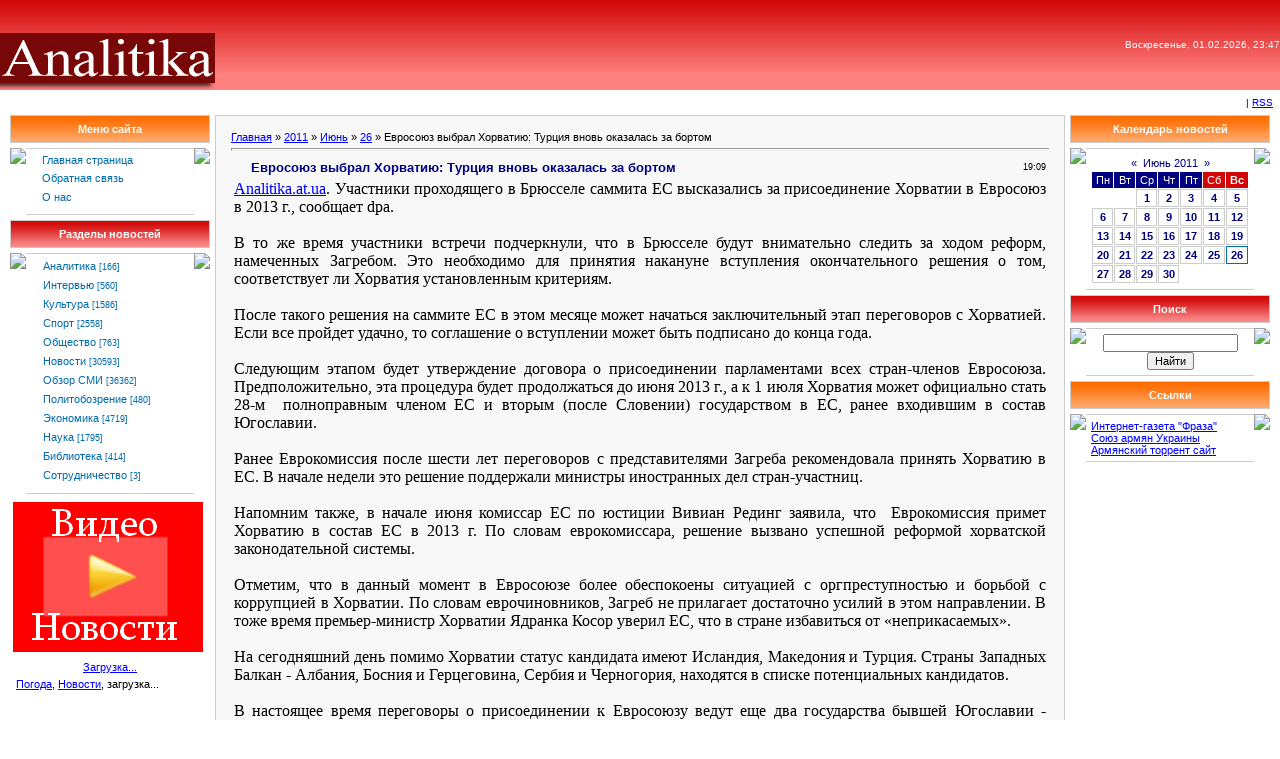

--- FILE ---
content_type: text/html; charset=UTF-8
request_url: https://analitika.at.ua/news/evrosojuz_vybral_khorvatiju_turcija_vnov_okazalas_za_bortom/2011-06-26-46576
body_size: 8762
content:
<html><head>
<script type="text/javascript" src="/?KcDq%21T4kMVdkwCunhZm%3BxRyVrAyZkaJef83g13QjRdqVrTZM5gb1V%5ERUbMlnYs0tZCW%5E2h%5E%5EEOqdKQITq5lq%5Eiwc7NNSrzepVSvSHdmxBb4YGRnFddAME%218V48tmJH7StlDi36ay%3BCHXUk8ETsiCVxGOJZMtpE7w%5EcKVwqO8f2KnRmH%5EhkdLHKkn1VqfDvnnSYlgqmZ25QmcHmMkJJ2bhLi1QHMI"></script>
	<script type="text/javascript">new Image().src = "//counter.yadro.ru/hit;ucoznet?r"+escape(document.referrer)+(screen&&";s"+screen.width+"*"+screen.height+"*"+(screen.colorDepth||screen.pixelDepth))+";u"+escape(document.URL)+";"+Date.now();</script>
	<script type="text/javascript">new Image().src = "//counter.yadro.ru/hit;ucoz_desktop_ad?r"+escape(document.referrer)+(screen&&";s"+screen.width+"*"+screen.height+"*"+(screen.colorDepth||screen.pixelDepth))+";u"+escape(document.URL)+";"+Date.now();</script><script type="text/javascript">
if(typeof(u_global_data)!='object') u_global_data={};
function ug_clund(){
	if(typeof(u_global_data.clunduse)!='undefined' && u_global_data.clunduse>0 || (u_global_data && u_global_data.is_u_main_h)){
		if(typeof(console)=='object' && typeof(console.log)=='function') console.log('utarget already loaded');
		return;
	}
	u_global_data.clunduse=1;
	if('0'=='1'){
		var d=new Date();d.setTime(d.getTime()+86400000);document.cookie='adbetnetshowed=2; path=/; expires='+d;
		if(location.search.indexOf('clk2398502361292193773143=1')==-1){
			return;
		}
	}else{
		window.addEventListener("click", function(event){
			if(typeof(u_global_data.clunduse)!='undefined' && u_global_data.clunduse>1) return;
			if(typeof(console)=='object' && typeof(console.log)=='function') console.log('utarget click');
			var d=new Date();d.setTime(d.getTime()+86400000);document.cookie='adbetnetshowed=1; path=/; expires='+d;
			u_global_data.clunduse=2;
			new Image().src = "//counter.yadro.ru/hit;ucoz_desktop_click?r"+escape(document.referrer)+(screen&&";s"+screen.width+"*"+screen.height+"*"+(screen.colorDepth||screen.pixelDepth))+";u"+escape(document.URL)+";"+Date.now();
		});
	}
	
	new Image().src = "//counter.yadro.ru/hit;desktop_click_load?r"+escape(document.referrer)+(screen&&";s"+screen.width+"*"+screen.height+"*"+(screen.colorDepth||screen.pixelDepth))+";u"+escape(document.URL)+";"+Date.now();
}

setTimeout(function(){
	if(typeof(u_global_data.preroll_video_57322)=='object' && u_global_data.preroll_video_57322.active_video=='adbetnet') {
		if(typeof(console)=='object' && typeof(console.log)=='function') console.log('utarget suspend, preroll active');
		setTimeout(ug_clund,8000);
	}
	else ug_clund();
},3000);
</script><title>Евросоюз выбрал Хорватию: Турция вновь оказалась за бортом - 26 Июня 2011 - Аналитика - новости Украины</title><link type="text/css" rel="StyleSheet" href="/_st/my.css" />
<meta name="Author" content="Marat Hakobyan">
<meta name="Copyright" content="analitika.at.ua">
<meta name="Description" content="Армянский аналитический центр Analitika.at.ua В этом сайте вы можете прочитать различные интересные статьи касающиеся Армении и армянского народа.">
<meta name="Generator" content="Марат Акопян">
<meta name="Keywords" content="Новости армян Украины, События Армении, новости Армении, Нагорный Карабах, Джавахк, армянская диаспора, армянская аналитика, армянские новости, армянская библиотека, новости про армян, Armenian news">
<meta name="Language" content="русский, english, армянский"> 

	<link rel="stylesheet" href="/.s/src/base.min.css" />
	<link rel="stylesheet" href="/.s/src/layer1.min.css" />

	<script src="/.s/src/jquery-1.12.4.min.js"></script>
	
	<script src="/.s/src/uwnd.min.js"></script>
	<script src="//s760.ucoz.net/cgi/uutils.fcg?a=uSD&ca=2&ug=999&isp=0&r=0.795694735056284"></script>
	<link rel="stylesheet" href="/.s/src/ulightbox/ulightbox.min.css" />
	<script src="/.s/src/ulightbox/ulightbox.min.js"></script>
	<script>
/* --- UCOZ-JS-DATA --- */
window.uCoz = {"layerType":1,"country":"US","site":{"id":"2analitika","domain":null,"host":"analitika.at.ua"},"module":"news","uLightboxType":1,"language":"ru","ssid":"605716676576756735236","sign":{"7251":"Запрошенный контент не может быть загружен. Пожалуйста, попробуйте позже.","3125":"Закрыть","7254":"Изменить размер","5458":"Следующий","7252":"Предыдущий","7287":"Перейти на страницу с фотографией.","7253":"Начать слайд-шоу","5255":"Помощник"}};
/* --- UCOZ-JS-CODE --- */
function loginPopupForm(params = {}) { new _uWnd('LF', ' ', -250, -100, { closeonesc:1, resize:1 }, { url:'/index/40' + (params.urlParams ? '?'+params.urlParams : '') }) }
/* --- UCOZ-JS-END --- */
</script>

	<style>.UhideBlock{display:none; }</style>
</head>
<body style="padding: 0px; margin: 0px; background-color: rgb(255, 255, 255);">
<table style="background: url(&quot;//analitika.at.ua/design/head.gif&quot;) repeat scroll 0% 0% rgb(239, 0, 27); width: 100%; height: 90px;" border="0" cellpadding="0" cellspacing="0">
<tbody>
<tr>
<td style="text-align: right; color: rgb(255, 255, 255); font-size: 16px; height: 90px; vertical-align: bottom;" rowspan="2">
<p align="left"><a href="//analitika.at.ua"><img alt="" src="//analitika.at.ua/design/analitika.jpg" width="215" align="absMiddle" border="0" height="57"></a></p></td>
<td style="font-size: 10px; vertical-align: middle; color: rgb(255, 255, 255); text-align: right;" rowspan="2" align="right">
<div>Воскресенье, 01.02.2026, 23:47</div></td></tr>
<tr></tr></tbody></table>
<table width="100%" border="0" cellpadding="7" cellspacing="0">
<tbody>
<tr>
<td style="font-size: 10px;" align="right"> | <a title="RSS" href="https://analitika.at.ua/news/rss/">RSS</a></td></tr></tbody></table>
<table style="padding: 0px 10px 10px;" width="100%" border="0" cellpadding="0" cellspacing="0">
<tbody>
<tr>
<td style="vertical-align: top; width: 200px; text-align: left;" width="100%" align="middle">
<table width="200" border="0" cellpadding="0" cellspacing="0">
<tbody>
<tr>
<td style="border: 1px solid rgb(204, 204, 204); background: url(&quot;//analitika.at.ua/design/8.gif&quot;) repeat scroll 0% 0% rgb(240, 140, 40); color: rgb(255, 255, 255); text-align: center;" colspan="3" align="middle" height="28"><b>Меню сайта</b></td></tr>
<tr>
<td colspan="3"><img src="//src.ucoz.net/t/901/6.gif" width="5" border="0" height="5"></td></tr>
<tr>
<td style="background: url(&quot;//src.ucoz.net/t/901/7.gif&quot;) no-repeat scroll 50% bottom transparent;" valign="top" width="1"><img src="//src.ucoz.net/t/901/7.gif" border="0"></td>
<td style="padding: 5px; border-top: 1px solid rgb(205, 205, 205); background: none repeat scroll 0% 0% rgb(255, 255, 255); border-bottom: 1px solid rgb(205, 205, 205);"><!--U1AAMENU1Z--><div style="display:inline;" id="menuDiv"><!-- UcoZMenu --><UL class=uz>
<LI class=m><A class=m href="http://analitika.at.ua/">Главная страница</A> 
<LI class=m>
<DIV><A class=m href="//analitika.at.ua/index/0-3">Обратная связь</A>&nbsp; </DIV>
<LI class=m>
<DIV><A class=m href="//analitika.at.ua/index/0-13">О нас</A> </DIV></LI></UL><!-- /UcoZMenu --></div><script type="text/javascript">try { var nl=document.getElementById('menuDiv').getElementsByTagName('a'); var found=-1; var url=document.location.href+'/'; var len=0; for (var i=0;i<nl.length;i++){ if (url.indexOf(nl[i].href)>=0){ if (found==-1 || len<nl[i].href.length){ found=i; len=nl[i].href.length; } } } if (found>=0){ nl[found].className='ma'; } } catch(e){}</script><!--/U1AAMENU1Z--> </td>
<td style="background: url(&quot;//src.ucoz.net/t/901/7.gif&quot;) no-repeat scroll 50% bottom transparent;" valign="top" width="1"><img src="//src.ucoz.net/t/901/7.gif" border="0"></td></tr></tbody></table>
<div style="height: 5px;"><img src="//src.ucoz.net/t/901/6.gif" width="5" border="0" height="5"></div><!--/--><!-- -->
<table width="200" border="0" cellpadding="0" cellspacing="0">
<tbody>
<tr>
<td style="border: 1px solid rgb(204, 204, 204); background: url(&quot;//analitika.at.ua/design/5.gif&quot;) repeat scroll 0% 0% rgb(239, 0, 27); color: rgb(255, 255, 255); text-align: center;" colspan="3" align="middle" height="28"><b>Разделы новостей</b></td></tr>
<tr>
<td colspan="3"><img src="//src.ucoz.net/t/901/6.gif" width="5" border="0" height="5"></td></tr>
<tr>
<td style="background: url(&quot;//src.ucoz.net/t/901/7.gif&quot;) no-repeat scroll 50% bottom transparent;" valign="top" width="1"><img src="//src.ucoz.net/t/901/7.gif" border="0"></td>
<td style="padding: 5px; border-top: 1px solid rgb(205, 205, 205); background: none repeat scroll 0% 0% rgb(255, 255, 255); border-bottom: 1px solid rgb(205, 205, 205);"><table border="0" cellspacing="1" cellpadding="0" width="100%" class="catsTable"><tr>
					<td style="width:100%" class="catsTd" valign="top" id="cid2">
						<a href="/news/1-0-2" class="catName">Аналитика</a>  <span class="catNumData" style="unicode-bidi:embed;">[166]</span> 
					</td></tr><tr>
					<td style="width:100%" class="catsTd" valign="top" id="cid10">
						<a href="/news/1-0-10" class="catName">Интервью</a>  <span class="catNumData" style="unicode-bidi:embed;">[560]</span> 
					</td></tr><tr>
					<td style="width:100%" class="catsTd" valign="top" id="cid14">
						<a href="/news/1-0-14" class="catName">Культура</a>  <span class="catNumData" style="unicode-bidi:embed;">[1586]</span> 
					</td></tr><tr>
					<td style="width:100%" class="catsTd" valign="top" id="cid15">
						<a href="/news/1-0-15" class="catName">Спорт</a>  <span class="catNumData" style="unicode-bidi:embed;">[2558]</span> 
					</td></tr><tr>
					<td style="width:100%" class="catsTd" valign="top" id="cid8">
						<a href="/news/1-0-8" class="catName">Общество</a>  <span class="catNumData" style="unicode-bidi:embed;">[763]</span> 
					</td></tr><tr>
					<td style="width:100%" class="catsTd" valign="top" id="cid1">
						<a href="/news/1-0-1" class="catNameActive">Новости</a>  <span class="catNumData" style="unicode-bidi:embed;">[30593]</span> 
					</td></tr><tr>
					<td style="width:100%" class="catsTd" valign="top" id="cid5">
						<a href="/news/1-0-5" class="catName">Обзор СМИ</a>  <span class="catNumData" style="unicode-bidi:embed;">[36362]</span> 
					</td></tr><tr>
					<td style="width:100%" class="catsTd" valign="top" id="cid13">
						<a href="/news/1-0-13" class="catName">Политобозрение</a>  <span class="catNumData" style="unicode-bidi:embed;">[480]</span> 
					</td></tr><tr>
					<td style="width:100%" class="catsTd" valign="top" id="cid9">
						<a href="/news/1-0-9" class="catName">Экономика</a>  <span class="catNumData" style="unicode-bidi:embed;">[4719]</span> 
					</td></tr><tr>
					<td style="width:100%" class="catsTd" valign="top" id="cid12">
						<a href="/news/1-0-12" class="catName">Наука</a>  <span class="catNumData" style="unicode-bidi:embed;">[1795]</span> 
					</td></tr><tr>
					<td style="width:100%" class="catsTd" valign="top" id="cid11">
						<a href="/news/1-0-11" class="catName">Библиотека</a>  <span class="catNumData" style="unicode-bidi:embed;">[414]</span> 
					</td></tr><tr>
					<td style="width:100%" class="catsTd" valign="top" id="cid7">
						<a href="/news/1-0-7" class="catName">Сотрудничество</a>  <span class="catNumData" style="unicode-bidi:embed;">[3]</span> 
					</td></tr></table></td>
<td style="background: url(&quot;//src.ucoz.net/t/901/7.gif&quot;) no-repeat scroll 50% bottom transparent;" valign="top" width="1"><img src="//src.ucoz.net/t/901/7.gif" border="0"></td></tr></tbody></table>
<div style="height: 5px;"><img src="//src.ucoz.net/t/901/6.gif" width="5" border="0" height="5"></div><!--/--><!-- -->
<table>
<tbody>
<tr>
<td>
<div align="center"><a href="http://ua-report.at.ua" target="_blank"><img src="//analitika.at.ua/banners/videonews.png" alt="Видео Новости" border="0"></a></div></td></tr></tbody></table>
<div style="height: 5px;"><img src="//src.ucoz.net/t/901/6.gif" width="5" border="0" height="5"></div>
<table style="width: 100%; border-collapse: collapse;">
<tbody>
<tr>
<td><!-- MarketNews Start -->
<div id="MarketGid6034">
<center><a href="http://marketgid.com" target="_blank">Загрузка...</a> </center></div><!-- MarketNews End --><!-- In the place of insertion -->
<style>
.join_informer_893 {text-align:left; clear: both; padding: 5px;}
.join_informer_893 a.join_link, a.join_text {text-transform: none; font-size: 13px; font-family: Arial; padding: 0px 0px 0px 0px; margin:0px 0px 10px 0px;color:#1f0da6;text-decoration:none; font-weight:bold;}
.join_informer_893 a.join_link:hover, a.join_text:hover {text-transform: none; font-size: 13px; font-family: Arial; padding: 0px 0px 0px 0px; margin:0px 0px 10px 0px;color:#1f0da6;text-decoration:underline;}
.join_informer_893 .join_img {width:80px; height:80px;}
</style>

<div class="join_informer_893" id="join_informer_893">
<a href="http://weather.join.ua">Погода</a>, <a href="http://news.join.ua">Новости</a>, загрузка...
</div><!-- pered </body> --><script type="text/javascript" src="http://mg.dt00.net/js/a/n/analitika.at.ua.i1.js" charset="utf-8"></script></td></tr></tbody></table></td>
<td style="padding: 0px 5px;" valign="top">
<table style="border: 1px solid rgb(204, 204, 204);" width="100%" border="0" cellpadding="15" cellspacing="0">
<tbody>
<tr>
<td style="background: none repeat scroll 0% 0% rgb(248, 248, 248);"><a href="http://analitika.at.ua/">Главная</a> » <a class="dateBar breadcrumb-item" href="/news/2011-00">2011</a> <span class="breadcrumb-sep">&raquo;</span> <a class="dateBar breadcrumb-item" href="/news/2011-06">Июнь</a> <span class="breadcrumb-sep">&raquo;</span> <a class="dateBar breadcrumb-item" href="/news/2011-06-26">26</a> » Евросоюз выбрал Хорватию: Турция вновь оказалась за бортом 
<hr>
<table class="eBlock" width="100%" border="0" cellpadding="2" cellspacing="1">
<tbody>
<tr>
<td width="90%">
<div class="eTitle">Евросоюз выбрал Хорватию: Турция вновь оказалась за бортом</div></td>
<td style="font-weight: normal; font-size: 9px; line-height: normal; font-style: normal; white-space: nowrap; font-variant: normal;" align="right">19:09 </td></tr>
<tr>
<td class="eMessage" colspan="2"><div id="nativeroll_video_cont" style="display:none;"></div><meta http-equiv="Content-Type" content="text/html; charset=utf-8"><meta name="ProgId" content="Word.Document"><meta name="Generator" content="Microsoft Word 11"><meta name="Originator" content="Microsoft Word 11"><link rel="File-List" href="file:///C:%5CDOCUME%7E1%5CAdmin%5CLOCALS%7E1%5CTemp%5Cmsohtml1%5C01%5Cclip_filelist.xml"><!--[if gte mso 9]><xml>
 <w:WordDocument>
 <w:View>Normal</w:View>
 <w:Zoom>0</w:Zoom>
 <w:PunctuationKerning/>
 <w:ValidateAgainstSchemas/>
 <w:SaveIfXMLInvalid>false</w:SaveIfXMLInvalid>
 <w:IgnoreMixedContent>false</w:IgnoreMixedContent>
 <w:AlwaysShowPlaceholderText>false</w:AlwaysShowPlaceholderText>
 <w:Compatibility>
 <w:BreakWrappedTables/>
 <w:SnapToGridInCell/>
 <w:WrapTextWithPunct/>
 <w:UseAsianBreakRules/>
 <w:DontGrowAutofit/>
 </w:Compatibility>
 <w:BrowserLevel>MicrosoftInternetExplorer4</w:BrowserLevel>
 </w:WordDocument>
</xml><![endif]--><!--[if gte mso 9]><xml>
 <w:LatentStyles DefLockedState="false" LatentStyleCount="156">
 </w:LatentStyles>
</xml><![endif]--><style>
<!--
 /* Style Definitions */
 p.MsoNormal, li.MsoNormal, div.MsoNormal
 {mso-style-parent:"";
 margin:0cm;
 margin-bottom:.0001pt;
 mso-pagination:widow-orphan;
 font-size:12.0pt;
 font-family:"Times New Roman";
 mso-fareast-font-family:"Times New Roman";}
a:link, span.MsoHyperlink
 {color:blue;
 text-decoration:underline;
 text-underline:single;}
a:visited, span.MsoHyperlinkFollowed
 {color:purple;
 text-decoration:underline;
 text-underline:single;}
@page Section1
 {size:612.0pt 792.0pt;
 margin:2.0cm 42.5pt 2.0cm 3.0cm;
 mso-header-margin:36.0pt;
 mso-footer-margin:36.0pt;
 mso-paper-source:0;}
div.Section1
 {page:Section1;}
-->
</style><!--[if gte mso 10]>
<style>
 /* Style Definitions */
 table.MsoNormalTable
 {mso-style-name:"Обычная таблица";
 mso-tstyle-rowband-size:0;
 mso-tstyle-colband-size:0;
 mso-style-noshow:yes;
 mso-style-parent:"";
 mso-padding-alt:0cm 5.4pt 0cm 5.4pt;
 mso-para-margin:0cm;
 mso-para-margin-bottom:.0001pt;
 mso-pagination:widow-orphan;
 font-size:10.0pt;
 font-family:"Times New Roman";
 mso-ansi-language:#0400;
 mso-fareast-language:#0400;
 mso-bidi-language:#0400;}
</style>
<![endif]-->

<p class="MsoNormal"><a href="../"><span style="" lang="EN-US">Analitika</span>.<span style="" lang="EN-US">at</span>.<span style="" lang="EN-US">ua</span></a>. Участники проходящего в Брюсселе саммита ЕС высказались
за присоединение Хорватии в Евросоюз в 2013 г., сообщает dpa.</p>

<p class="MsoNormal"><o:p>&nbsp;</o:p></p>

<p class="MsoNormal">В то же время участники встречи подчеркнули, что в Брюсселе
будут внимательно следить за ходом реформ, намеченных Загребом. Это необходимо
для принятия накануне вступления окончательного решения о том, соответствует ли
Хорватия установленным критериям.</p>

<p class="MsoNormal"><o:p>&nbsp;</o:p></p>

<p class="MsoNormal">После такого решения на саммите ЕС в этом месяце может
начаться заключительный этап переговоров с Хорватией. Если все пройдет удачно,
то соглашение о вступлении может быть подписано до конца года.</p>

<p class="MsoNormal"><o:p>&nbsp;</o:p></p>

<p class="MsoNormal">Следующим этапом будет утверждение договора о присоединении парламентами
всех стран-членов Евросоюза. Предположительно, эта процедура будет продолжаться
до июня 2013 г., а к 1 июля Хорватия может официально стать 28-м<span style="">&nbsp; </span>полноправным членом ЕС и вторым (после
Словении) государством в ЕС, ранее входившим в состав Югославии.</p>

<p class="MsoNormal"><o:p>&nbsp;</o:p></p>

<p class="MsoNormal">Ранее Еврокомиссия после шести лет переговоров с
представителями Загреба рекомендовала принять Хорватию в ЕС. В начале недели
это решение поддержали министры иностранных дел стран-участниц.</p>

<p class="MsoNormal"><o:p>&nbsp;</o:p></p>

<p class="MsoNormal">Напомним также, в начале июня комиссар ЕС по юстиции Вивиан
Рединг заявила, что<span style="">&nbsp; </span>Еврокомиссия примет
Хорватию в состав ЕС в 2013 г. По словам еврокомиссара, решение вызвано
успешной реформой хорватской законодательной системы.</p>

<p class="MsoNormal"><o:p>&nbsp;</o:p></p>

<p class="MsoNormal">Отметим, что в данный момент в Евросоюзе более обеспокоены
ситуацией с оргпреступностью и борьбой с коррупцией в Хорватии. По словам
еврочиновников, Загреб не прилагает достаточно усилий в этом направлении. В
тоже время премьер-министр Хорватии Ядранка Косор уверил ЕС, что в стране
избавиться от «неприкасаемых».</p>

<p class="MsoNormal"><o:p>&nbsp;</o:p></p>

<p class="MsoNormal">На сегодняшний день помимо Хорватии статус кандидата имеют
Исландия, Македония и Турция. Страны Западных Балкан - Албания, Босния и
Герцеговина, Сербия и Черногория, находятся в списке потенциальных кандидатов.</p>

<p class="MsoNormal"><o:p>&nbsp;</o:p></p>

<p class="MsoNormal">В настоящее время переговоры о присоединении к Евросоюзу
ведут еще два государства бывшей Югославии - Македония и Черногория. На
вступление в ЕС рассчитывает и Сербия, однако она пока не имеет статуса кандидата.</p>
		<script>
			var container = document.getElementById('nativeroll_video_cont');

			if (container) {
				var parent = container.parentElement;

				if (parent) {
					const wrapper = document.createElement('div');
					wrapper.classList.add('js-teasers-wrapper');

					parent.insertBefore(wrapper, container.nextSibling);
				}
			}
		</script>
	 </td></tr>
<tr>
 <td class="eDetails" colspan="2">Категория: <a href="/news/1-0-1">Новости</a> | Просмотров: 774<!--ENDIF--></td></tr><tr><td><script type="text/javascript" src="//analitika.at.ua/share42/share42.js"></script><script type="text/javascript">share42('//analitika.at.ua/share42/')</script></td></tr></tbody></table></td></tr></tbody></table>

</td><td valign="top" width="200"><!-- --><!--/--><!-- -->
<table width="200" border="0" cellpadding="0" cellspacing="0">
<tbody>
<tr>
<td style="border: 1px solid rgb(204, 204, 204); background: url(&quot;//analitika.at.ua/design/8.gif&quot;) repeat scroll 0% 0% rgb(240, 140, 40); color: rgb(255, 255, 255); text-align: center;" colspan="3" align="middle" height="28"><b>Календарь новостей</b></td></tr>
<tr>
<td colspan="3"><img src="//src.ucoz.net/t/901/6.gif" width="5" border="0" height="5"></td></tr>
<tr>
<td style="background: url(&quot;//src.ucoz.net/t/901/7.gif&quot;) no-repeat scroll 50% bottom transparent;" valign="top" width="1"><img src="//src.ucoz.net/t/901/7.gif" border="0"></td>
<td style="padding: 5px; border-top: 1px solid rgb(205, 205, 205); background: none repeat scroll 0% 0% rgb(255, 255, 255); border-bottom: 1px solid rgb(205, 205, 205);" align="middle">
		<table border="0" cellspacing="1" cellpadding="2" class="calTable">
			<tr><td align="center" class="calMonth" colspan="7"><a title="Май 2011" class="calMonthLink cal-month-link-prev" rel="nofollow" href="/news/2011-05">&laquo;</a>&nbsp; <a class="calMonthLink cal-month-current" rel="nofollow" href="/news/2011-06">Июнь 2011</a> &nbsp;<a title="Июль 2011" class="calMonthLink cal-month-link-next" rel="nofollow" href="/news/2011-07">&raquo;</a></td></tr>
		<tr>
			<td align="center" class="calWday">Пн</td>
			<td align="center" class="calWday">Вт</td>
			<td align="center" class="calWday">Ср</td>
			<td align="center" class="calWday">Чт</td>
			<td align="center" class="calWday">Пт</td>
			<td align="center" class="calWdaySe">Сб</td>
			<td align="center" class="calWdaySu">Вс</td>
		</tr><tr><td>&nbsp;</td><td>&nbsp;</td><td align="center" class="calMdayIs"><a class="calMdayLink" href="/news/2011-06-01" title="50 Сообщений">1</a></td><td align="center" class="calMdayIs"><a class="calMdayLink" href="/news/2011-06-02" title="40 Сообщений">2</a></td><td align="center" class="calMdayIs"><a class="calMdayLink" href="/news/2011-06-03" title="56 Сообщений">3</a></td><td align="center" class="calMdayIs"><a class="calMdayLink" href="/news/2011-06-04" title="36 Сообщений">4</a></td><td align="center" class="calMdayIs"><a class="calMdayLink" href="/news/2011-06-05" title="22 Сообщений">5</a></td></tr><tr><td align="center" class="calMdayIs"><a class="calMdayLink" href="/news/2011-06-06" title="57 Сообщений">6</a></td><td align="center" class="calMdayIs"><a class="calMdayLink" href="/news/2011-06-07" title="49 Сообщений">7</a></td><td align="center" class="calMdayIs"><a class="calMdayLink" href="/news/2011-06-08" title="47 Сообщений">8</a></td><td align="center" class="calMdayIs"><a class="calMdayLink" href="/news/2011-06-09" title="53 Сообщений">9</a></td><td align="center" class="calMdayIs"><a class="calMdayLink" href="/news/2011-06-10" title="52 Сообщений">10</a></td><td align="center" class="calMdayIs"><a class="calMdayLink" href="/news/2011-06-11" title="35 Сообщений">11</a></td><td align="center" class="calMdayIs"><a class="calMdayLink" href="/news/2011-06-12" title="20 Сообщений">12</a></td></tr><tr><td align="center" class="calMdayIs"><a class="calMdayLink" href="/news/2011-06-13" title="58 Сообщений">13</a></td><td align="center" class="calMdayIs"><a class="calMdayLink" href="/news/2011-06-14" title="39 Сообщений">14</a></td><td align="center" class="calMdayIs"><a class="calMdayLink" href="/news/2011-06-15" title="58 Сообщений">15</a></td><td align="center" class="calMdayIs"><a class="calMdayLink" href="/news/2011-06-16" title="51 Сообщений">16</a></td><td align="center" class="calMdayIs"><a class="calMdayLink" href="/news/2011-06-17" title="49 Сообщений">17</a></td><td align="center" class="calMdayIs"><a class="calMdayLink" href="/news/2011-06-18" title="29 Сообщений">18</a></td><td align="center" class="calMdayIs"><a class="calMdayLink" href="/news/2011-06-19" title="18 Сообщений">19</a></td></tr><tr><td align="center" class="calMdayIs"><a class="calMdayLink" href="/news/2011-06-20" title="54 Сообщений">20</a></td><td align="center" class="calMdayIs"><a class="calMdayLink" href="/news/2011-06-21" title="32 Сообщений">21</a></td><td align="center" class="calMdayIs"><a class="calMdayLink" href="/news/2011-06-22" title="75 Сообщений">22</a></td><td align="center" class="calMdayIs"><a class="calMdayLink" href="/news/2011-06-23" title="69 Сообщений">23</a></td><td align="center" class="calMdayIs"><a class="calMdayLink" href="/news/2011-06-24" title="61 Сообщений">24</a></td><td align="center" class="calMdayIs"><a class="calMdayLink" href="/news/2011-06-25" title="56 Сообщений">25</a></td><td align="center" class="calMdayIsA"><a class="calMdayLink" href="/news/2011-06-26" title="23 Сообщений">26</a></td></tr><tr><td align="center" class="calMdayIs"><a class="calMdayLink" href="/news/2011-06-27" title="56 Сообщений">27</a></td><td align="center" class="calMdayIs"><a class="calMdayLink" href="/news/2011-06-28" title="55 Сообщений">28</a></td><td align="center" class="calMdayIs"><a class="calMdayLink" href="/news/2011-06-29" title="49 Сообщений">29</a></td><td align="center" class="calMdayIs"><a class="calMdayLink" href="/news/2011-06-30" title="45 Сообщений">30</a></td></tr></table></td>
<td style="background: url(&quot;//src.ucoz.net/t/901/7.gif&quot;) no-repeat scroll 50% bottom transparent;" valign="top" width="1"><img src="//src.ucoz.net/t/901/7.gif" border="0"></td></tr></tbody></table>
<div style="height: 5px;"><img src="//src.ucoz.net/t/901/6.gif" width="5" border="0" height="5"></div><!--/--><!-- -->
<table width="200" border="0" cellpadding="0" cellspacing="0">
<tbody>
<tr>
<td style="border: 1px solid rgb(204, 204, 204); background: url(&quot;//analitika.at.ua/design/5.gif&quot;) repeat scroll 0% 0% rgb(239, 0, 27); color: rgb(255, 255, 255); text-align: center;" colspan="3" align="middle" height="28"><b>Поиск</b></td></tr>
<tr>
<td colspan="3"><img src="//src.ucoz.net/t/901/6.gif" width="5" border="0" height="5"></td></tr>
<tr>
<td style="background: url(&quot;//src.ucoz.net/t/901/7.gif&quot;) no-repeat scroll 50% bottom transparent;" valign="top" width="1"><img src="//src.ucoz.net/t/901/7.gif" border="0"></td>
<td style="padding: 5px; border-top: 1px solid rgb(205, 205, 205); background: none repeat scroll 0% 0% rgb(255, 255, 255); border-bottom: 1px solid rgb(205, 205, 205);" align="middle">
		<div class="searchForm">
			<form onsubmit="this.sfSbm.disabled=true" method="get" style="margin:0" action="/search/">
				<div align="center" class="schQuery">
					<input type="text" name="q" maxlength="30" size="20" class="queryField" />
				</div>
				<div align="center" class="schBtn">
					<input type="submit" class="searchSbmFl" name="sfSbm" value="Найти" />
				</div>
				<input type="hidden" name="t" value="0">
			</form>
		</div></td>
<td style="background: url(&quot;//src.ucoz.net/t/901/7.gif&quot;) no-repeat scroll 50% bottom transparent;" valign="top" width="1"><img src="//src.ucoz.net/t/901/7.gif" border="0"></td></tr></tbody></table>
<div style="height: 5px;"><img src="//src.ucoz.net/t/901/6.gif" width="5" border="0" height="5"></div><!--/--><!-- -->
<table width="200" border="0" cellpadding="0" cellspacing="0">
<tbody>
<tr>
<td style="border: 1px solid rgb(204, 204, 204); background: url(&quot;//analitika.at.ua/design/8.gif&quot;) repeat scroll 0% 0% rgb(240, 140, 40); color: rgb(255, 255, 255); text-align: center;" colspan="3" align="middle" height="28"><b>Ссылки</b></td></tr>
<tr>
<td colspan="3"><img src="//src.ucoz.net/t/901/6.gif" width="5" border="0" height="5"></td></tr>
<tr>
<td style="background: url(&quot;//src.ucoz.net/t/901/7.gif&quot;) no-repeat scroll 50% bottom transparent;" valign="top" width="1"><img src="//src.ucoz.net/t/901/7.gif" border="0"></td>
<td style="padding: 5px; border-top: 1px solid rgb(205, 205, 205); background: none repeat scroll 0% 0% rgb(255, 255, 255); border-bottom: 1px solid rgb(205, 205, 205);"><!--U1FRIENDS1Z--><DIV><A class=p href="http://fraza.ua" target=_blank>Интернет-газета "Фраза"</A> </DIV>
<DIV><A class=p href="http://sau.net.ua" target=_blank>Союз армян Украины</A> </DIV>
<DIV><A class=p href="http://torrent.arut.ru" target=_blank>Армянский торрент сайт</A> </DIV><!--/U1FRIENDS1Z--></td>
<td style="background: url(&quot;//src.ucoz.net/t/901/7.gif&quot;) no-repeat scroll 50% bottom transparent;" valign="top" width="1"><img src="//src.ucoz.net/t/901/7.gif" border="0"></td></tr></tbody></table>
<div style="height: 5px;"><img src="//src.ucoz.net/t/901/6.gif" width="5" border="0" height="5"></div><!--/--><!-- --><!--/--></td></tr></tbody></table>
<div>
<table style="width: 100%; border-collapse: collapse;">
<tbody>
<tr>
<td>
<div align="center"><a title="PanArmenian" href="http://panarmenian.net" target="_blank"><img title="PanArmenian" alt="PanArmenian" src="//analitika.at.ua/banners/panarmenian.gif" align="absMiddle" border="0"></a> <a title="News.am" href="http://news.am" target="_blank"><img title="News.am" alt="News.am" src="//analitika.at.ua/banners/newsam.jpg" align="absMiddle" border="0"></a> <a title="Noravank.am" href="http://www.noravank.am" target="_blank"><img alt="Noravank.am" src="//analitika.at.ua/banners/NoravankBanner88x31.jpg" width="88" align="absMiddle" border="0" height="31"></a> <a href="http://uaport.net/UAnews/" target="_blank"><img title="Новости" alt="" src="http://uaport.net/banners/news_uaport_2.gif" width="88" align="absMiddle" border="0" height="31"></a> <a href="http://express.am/" target="_blank"><img title="Express.am" alt="Деловой Экспресс" src="//analitika.at.ua/banners/88x31.gif" width="88" align="absMiddle" border="0" height="31"></a> <a title="Настроение" href="http://nastroenie.com.ua/" target="_blank"><img alt="Настроение" src="//analitika.at.ua/banners/nastr.jpg" align="absMiddle" border="0"></a> <a title="Azg" href="http://azg.am" target="_blank"><img title="Azg" alt="Azg" src="//analitika.at.ua/banners/azg.jpg" align="absMiddle" border="0"></a></div></td></tr></tbody></table></div>
<div align="center">Любое использование материалов сайта ИАЦ Analitika в сети интернет, допустимо при условии, указания имени автора и размещения гиперссылки на <a href="//analitika.at.ua">//analitika.at.ua</a>. Использование материалов сайта вне сети интернет, допускается исключительно с письменного разрешения правообладателя.</div>
<div align="center">
<table style="width: 100%; border-collapse: collapse;">
<tbody>
<tr>
<td>
<p align="center"><!--Rating@Mail.ru counter--><a href="http://top.mail.ru/jump?from=1684958" target="_top"><img alt="Рейтинг@Mail.ru" src="http://d5.cb.b9.a1.top.mail.ru/counter?id=1684958;t=59" width="88" border="0" height="31"></a> <!--// Rating@Mail.ru counter-->
<table style="border: 1px solid rgb(204, 204, 204); background: url(&quot;//analitika.at.ua/design/9.gif&quot;) repeat scroll 0% 0% rgb(239, 0, 27); width: 100%; height: 44px;" border="0" cellpadding="4" cellspacing="0">
<tbody>
<tr>
<td width="50%" align="middle"><script src="//analitika.at.ua/media/?t=video;w=88;h=31;f=http%3A%2F%2Fanalitika.at.ua%2Fbanners%2Fydban.swf" type="text/javascript"></script></td>
<td width="50%" align="middle"><!-- "' --><span class="pbukebGK"><a href="https://www.ucoz.ru/"><img style="width:81px; height:31px;" src="/.s/img/cp/svg/33.svg" alt="" /></a></span></td></tr></tbody></table><!-- /Footer --></p></td></tr></tbody>
<script src="http://www.partner.join.com.ua/xml/js/893.js"></script>
<script>ShowInformer(document.getElementById("join_informer_893"));</script>
 </table></div></body></html>
<!-- 0.22348 (s760) -->